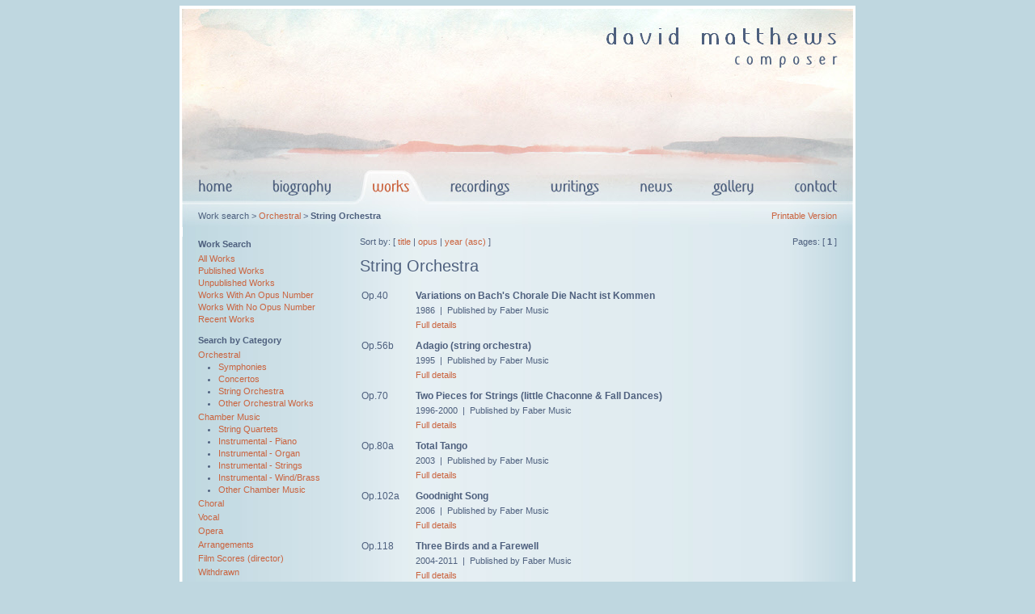

--- FILE ---
content_type: text/html
request_url: https://www.david-matthews.co.uk/works/default.asp?criteria=cat&catid=4&keywords=&workid=0&sortby=composed&sortorder=asc&page=1&nosearch=False
body_size: 8658
content:

<!DOCTYPE HTML PUBLIC "-//W3C//DTD HTML 4.01 Transitional//EN">
<html dir="ltr" lang="en">
<head>
<title>David Matthews - Works - String Orchestra</title>
<meta http-equiv="content-language" content="en-gb">
<meta http-equiv="content-type" content="text/html; charset=ISO-8859-1">
<meta name="description" content="David Matthews, classical composer"> 
<meta name="keywords" content="David Matthews, composer, classical composer, British composer, classical, classical music, music, works, paintings, orchestra, orchestral, symphony, quartet, string quartet, chamber music, Works - String Orchestra, ">
<meta name="copyright" content="David Matthews 2007">
<link rel="stylesheet" href="../media/css/site.css" type="text/css">

<script src="../media/javascript/menu.js" type="text/javascript"></script>
</head>

<body onload="">

<form name="AppForm" 
action="default.asp" 
method="get" 
target="_top"
onSubmit="">
<input type="hidden" name="pfv" value="false">

<script type="text/javascript">
<!--

function Serif_LoadInit() {
  var path = new String(document.location.href);
  if (path.indexOf("homepage.asp") > -1)
  	Serif_navBar('down', 'navbar1', 'Menu_Bio', '../media/design/Menu_Bio.jpeg', 1);
  else
  	Serif_navBar('down', 'navbar1', 'Menu_Home', '../media/design/Menu_Home.jpeg', 1);
}

var Serif_PrevHook = false;
if (Serif_HookLoad) {
  Serif_HookLoad(); 
  Serif_HookLoad=false;
}
if (document.images) {
	Menu_Bio_n = new Image(123,44); Menu_Bio_n.src = "../media/design/Menu_Bio.jpeg";
	Menu_Bio_h = new Image(123,44); Menu_Bio_h.src = "../media/design/Menu_Bio_High.jpeg";
	Menu_Works_n = new Image(95,44); Menu_Works_n.src = "../media/design/Menu_Works.jpeg";
	Menu_Works_h = new Image(95,44); Menu_Works_h.src = "../media/design/Menu_Works_High.jpeg";
	Menu_Records_n = new Image(124,44); Menu_Records_n.src = "../media/design/Menu_Records.jpeg";
	Menu_Records_h = new Image(124,44); Menu_Records_h.src = "../media/design/Menu_Records_High.jpeg";
	Menu_Writings_n = new Image(110,44); Menu_Writings_n.src = "../media/design/Menu_Writings.jpeg";
	Menu_Writings_h = new Image(110,44); Menu_Writings_h.src = "../media/design/Menu_Writings_High.jpeg";
	Menu_News_n = new Image(91,44); Menu_News_n.src = "../media/design/Menu_News.jpeg";
	Menu_News_h = new Image(91,44); Menu_News_h.src = "../media/design/Menu_News_High.jpeg";
	//Menu_Blog_n = new Image(74,44); Menu_Blog_n.src = "../media/design/Menu_Blog.jpeg";
	//Menu_Blog_h = new Image(74,44); Menu_Blog_h.src = "../media/design/Menu_Blog_High.jpeg";
	Menu_Gallery_n = new Image(104,44); Menu_Gallery_n.src = "../media/design/Menu_Gallery.jpeg";
	Menu_Gallery_h = new Image(104,44); Menu_Gallery_h.src = "../media/design/Menu_Gallery_High.jpeg";
	Menu_Contact_n = new Image(95,44); Menu_Contact_n.src = "../media/design/Menu_Contact.jpeg";
	Menu_Contact_h = new Image(95,44); Menu_Contact_h.src = "../media/design/Menu_Contact_High.jpeg";
	Menu_Home_n = new Image(88,44); Menu_Home_n.src = "../media/design/Menu_Home.jpeg";
	Menu_Home_h = new Image(88,44); Menu_Home_h.src = "../media/design/Menu_Home_High.jpeg";
}

function GetFrm() {
	return document.forms["AppForm"];
}

function GetFrmItem(itemName) {
	return document.forms["AppForm"].elements[itemName];
}

function SetFormValue(elementName, newValue) {
	try {
		var frm = document.forms["AppForm"];
		var e = frm.elements[elementName];
		e.value = newValue;
		return frm;
	} catch (err) { }
}

//-->
</script>


<div id="divbodyouter">
<div id="divbodyinner">



<table cellpadding="0" cellspacing="0" id="tablebodyouter"><!-- 9 columns (was 10) -->
	<!-- Table column widths fixer row -->
	<tr valign="top">
		<td><img src="../media/design/shimwhite.gif" style="width: 88px; height: 1px;" /></td>
		<td><img src="../media/design/shimwhite.gif" style="width: 123px; height: 1px;" /></td>
		<td><img src="../media/design/shimwhite.gif" style="width: 95px; height: 1px;" /></td>
		<td><img src="../media/design/shimwhite.gif" style="width: 124px; height: 1px;" /></td>
		<td><img src="../media/design/shimwhite.gif" style="width: 110px; height: 1px;" /></td>
		<td><img src="../media/design/shimwhite.gif" style="width: 91px; height: 1px;" /></td>
		<!-- td><img src="../media/design/shimwhite.gif" style="width: 74px; height: 1px;" /></td -->
		<td><img src="../media/design/shimwhite.gif" style="width: 104px; height: 1px;" /></td>
		<td><img src="../media/design/shimwhite.gif" style="width: 95px; height: 1px;" /></td>
		<td><img src="../media/design/shimwhite.gif" style="width: 1px; height: 1px;" /></td>
	</tr>
	<!-- Header painting -->
		
	<tr valign="top">
		<td colspan="8"><img src="../media/design/Header_Back.jpeg" 
			style="width: 830px; height: 198px;" 
			alt="David Matthews composer" /></td>
		<td><img src="../media/design/shimwhite.gif" style="width: 1px; height: 198px;" /></td>
	</tr>
	<!-- Main menu -->
	<tr valign="top">
		<td><a href="../homepage.asp" onfocus="blur()" 
				onmouseout="Serif_navBar('out');"
				onmouseover="Serif_navBar('over', 'Menu_Home', '../media/design/Menu_Home_High.jpeg', '', 1);">
			<img src="../media/design/Menu_Home.jpeg" style="width: 88px; height: 44px; " name="Menu_Home" /></a></td>

		<td><a href="../biography/default.asp" onfocus="blur()" 
				onmouseout="Serif_navBar('out');"
				onmouseover="Serif_navBar('over', 'Menu_Bio', '../media/design/Menu_Bio_High.jpeg', '', 1);">
			<img src="../media/design/Menu_Bio.jpeg" style="width: 123px; height: 44px; " name="Menu_Bio" /></a></td>
		
		<td><a href="default.asp" onfocus="blur()">
			<img src="../media/design/Menu_Works_Selected.jpeg" style="width: 95px; height: 44px; " name="Menu_Works" /></a></td>

		<td><a href="../recordings/default.asp" onfocus="blur()" 
				onmouseout="Serif_navBar('out');"
				onmouseover="Serif_navBar('over', 'Menu_Records', '../media/design/Menu_Records_High.jpeg', '', 1);">
			<img src="../media/design/Menu_Records.jpeg" style="width: 124px; height: 44px; " name="Menu_Records" /></a></td>

		<td><a href="../writings/default.asp" onfocus="blur()" 
				onmouseout="Serif_navBar('out');"
				onmouseover="Serif_navBar('over', 'Menu_Writings', '../media/design/Menu_Writings_High.jpeg', '', 1);">
			<img src="../media/design/Menu_Writings.jpeg" style="width: 110px; height: 44px; " name="Menu_Writings" /></a></td>

		<td><a href="../news/default.asp" onfocus="blur()" 
				onmouseout="Serif_navBar('out');"
				onmouseover="Serif_navBar('over', 'Menu_News', '../media/design/Menu_News_High.jpeg', '', 1);">
			<img src="../media/design/Menu_News.jpeg" style="width: 91px; height: 44px; " name="Menu_News" /></a></td>

		<td><a href="../gallery/default.asp" onfocus="blur()" 
				onmouseout="Serif_navBar('out');"
				onmouseover="Serif_navBar('over', 'Menu_Gallery', '../media/design/Menu_Gallery_High.jpeg', '', 1);">
			<img src="../media/design/Menu_Gallery.jpeg" style="width: 104px; height: 44px; " name="Menu_Gallery" /></a></td>

		<td><a href="../contact/default.asp" onfocus="blur()" 
				onmouseout="Serif_navBar('out');"
				onmouseover="Serif_navBar('over', 'Menu_Contact', '../media/design/Menu_Contact_High.jpeg', '', 1);">
			<img src="../media/design/Menu_Contact.jpeg" style="width: 95px; height: 44px; " name="Menu_Contact" /></a></td>
		<td><img src="../media/design/shimwhite.gif" style="width: 1px; height: 44px;" /></td>
	</tr>

	<tr valign="top">
		<td colspan="8">
		


<!-- ############### START - Page body ############### -->
<!-- ####### Outer table for printable version ####### -->



<table cellpadding="0" cellspacing="0"  style="background-image: URL(../media/design/Body_Back.jpeg);" id="tablebodyinner">
	<tr id="rowsubmenu">
		<td  style="background-image: URL(../media/design/SubMenu_Back_Left.jpeg);" id="cellsubmenuleft">&nbsp;</td>
		<td colspan="3"  style="background-image: URL(../media/design/SubMenu_Back_Middle.jpeg);" id="cellsubmenumiddle">

<!-- ############### START - Sub menu ############### -->

		<table cellpadding="0" cellspacing="0" id="tablesubmenu">
			<tr>
				<td class="navleft">
Work search&nbsp;&gt;&nbsp;<a href="default.asp?criteria=cat&catid=1&keywords=&workid=0&sortby=composed&sortorder=asc&page=1&nosearch=False" onfocus="blur();">Orchestral</a>&nbsp;&gt;&nbsp;<strong>String Orchestra</strong>
				</td>
				<td class="navright">

					<a href="default.asp?criteria=cat&catid=4&keywords=&workid=0&sortby=composed&sortorder=asc&page=1&nosearch=False&pfv=True" onfocus="blur();">Printable Version</a> 

				</td>
			</tr>
		</table>
      
<!-- ############### END - Sub menu ############### -->

		</td>
		<td  style="background-image: URL(../media/design/SubMenu_Back_Right.jpeg);" id="cellsubmenuright">&nbsp;</td>
	</tr>
	<tr>
		<td colspan="5" style="height: 12px;"><img src="../media/design/shimwhite.gif" style="width: 1px; height: 12px;" /></td>
	</tr>

<!-- ############### START - Page body ############### -->

	
	<tr>
		<td style="width: 20px">&nbsp;</td>
		<td class="cellsidebar" style="">

<p class="sidebarheading" style="margin-top: 3px;">Work Search</p>
<p class="sidebar">
<a href="default.asp?criteria=all&catid=0&keywords=&workid=0&sortby=composed&sortorder=asc&page=1&nosearch=False" onfocus="blur();">All Works</a><br><a href="default.asp?criteria=pub&catid=0&keywords=&workid=0&sortby=composed&sortorder=asc&page=1&nosearch=False" onfocus="blur();">Published Works</a><br><a href="default.asp?criteria=unpub&catid=0&keywords=&workid=0&sortby=composed&sortorder=asc&page=1&nosearch=False" onfocus="blur();">Unpublished Works</a><br><a href="default.asp?criteria=opus&catid=0&keywords=&workid=0&sortby=composed&sortorder=asc&page=1&nosearch=False" onfocus="blur();">Works With An Opus Number</a><br><a href="default.asp?criteria=noopus&catid=0&keywords=&workid=0&sortby=composed&sortorder=asc&page=1&nosearch=False" onfocus="blur();">Works With No Opus Number</a><br><a href="default.asp?criteria=recent&catid=0&keywords=&workid=0&sortby=composed&sortorder=asc&page=1&nosearch=False" onfocus="blur();">Recent Works</a><br>
</p>
<p class="sidebarheading">Search by Category</p>
<p class="sidebar" style="margin-bottom: 0px;">
<a href="default.asp?criteria=cat&catid=1&keywords=&workid=0&sortby=composed&sortorder=asc&page=1&nosearch=False" onfocus="blur();">Orchestral</a></p>
<ul class="sidebar">
<li><a href="default.asp?criteria=cat&catid=2&keywords=&workid=0&sortby=composed&sortorder=asc&page=1&nosearch=False" onfocus="blur();">Symphonies</a></li>
<li><a href="default.asp?criteria=cat&catid=3&keywords=&workid=0&sortby=composed&sortorder=asc&page=1&nosearch=False" onfocus="blur();">Concertos</a></li>
<li><a href="default.asp?criteria=cat&catid=4&keywords=&workid=0&sortby=composed&sortorder=asc&page=1&nosearch=False" onfocus="blur();">String Orchestra</a></li>
<li><a href="default.asp?criteria=cat&catid=29&keywords=&workid=0&sortby=composed&sortorder=asc&page=1&nosearch=False" onfocus="blur();">Other Orchestral Works</a></li>
</ul>
<p class="sidebar" style="margin-bottom: 0px;">
<a href="default.asp?criteria=cat&catid=5&keywords=&workid=0&sortby=composed&sortorder=asc&page=1&nosearch=False" onfocus="blur();">Chamber Music</a></p>
<ul class="sidebar">
<li><a href="default.asp?criteria=cat&catid=6&keywords=&workid=0&sortby=composed&sortorder=asc&page=1&nosearch=False" onfocus="blur();">String Quartets</a></li>
<li><a href="default.asp?criteria=cat&catid=33&keywords=&workid=0&sortby=composed&sortorder=asc&page=1&nosearch=False" onfocus="blur();">Instrumental - Piano</a></li>
<li><a href="default.asp?criteria=cat&catid=34&keywords=&workid=0&sortby=composed&sortorder=asc&page=1&nosearch=False" onfocus="blur();">Instrumental - Organ</a></li>
<li><a href="default.asp?criteria=cat&catid=47&keywords=&workid=0&sortby=composed&sortorder=asc&page=1&nosearch=False" onfocus="blur();">Instrumental - Strings</a></li>
<li><a href="default.asp?criteria=cat&catid=48&keywords=&workid=0&sortby=composed&sortorder=asc&page=1&nosearch=False" onfocus="blur();">Instrumental - Wind/Brass</a></li>
<li><a href="default.asp?criteria=cat&catid=24&keywords=&workid=0&sortby=composed&sortorder=asc&page=1&nosearch=False" onfocus="blur();">Other Chamber Music</a></li>
</ul>
<p class="sidebar" style="margin-bottom: 0px;">
<a href="default.asp?criteria=cat&catid=9&keywords=&workid=0&sortby=composed&sortorder=asc&page=1&nosearch=False" onfocus="blur();">Choral</a></p>
<p class="sidebar" style="margin-bottom: 0px;">
<a href="default.asp?criteria=cat&catid=10&keywords=&workid=0&sortby=composed&sortorder=asc&page=1&nosearch=False" onfocus="blur();">Vocal</a></p>
<p class="sidebar" style="margin-bottom: 0px;">
<a href="default.asp?criteria=cat&catid=57&keywords=&workid=0&sortby=composed&sortorder=asc&page=1&nosearch=False" onfocus="blur();">Opera</a></p>
<p class="sidebar" style="margin-bottom: 0px;">
<a href="default.asp?criteria=cat&catid=22&keywords=&workid=0&sortby=composed&sortorder=asc&page=1&nosearch=False" onfocus="blur();">Arrangements</a></p>
<p class="sidebar" style="margin-bottom: 0px;">
<a href="default.asp?criteria=cat&catid=11&keywords=&workid=0&sortby=composed&sortorder=asc&page=1&nosearch=False" onfocus="blur();">Film Scores (director)</a></p>
<p class="sidebar" style="margin-bottom: 0px;">
<a href="default.asp?criteria=cat&catid=50&keywords=&workid=0&sortby=composed&sortorder=asc&page=1&nosearch=False" onfocus="blur();">Withdrawn</a></p>


<!------------- SORT PFV / USE PAGE FORM ------------>

<p class="sidebarheading" style="margin-top: 12px; margin-bottom: 8px;">
Title Word Search</p>
<div class="sidebar" style="margin-top: 0px; vertical-align: middle;">
	<input type="hidden" name="criteria" 
		value="title">
	<input style="width: 130px; margin-top: 0px;" 
		type="text" name="keywords" 
		value="" class="sidebar">
	<!-- input type="submit" name="submit" value="Go" style="padding: 0px;" class="sidebar" -->
	<input type="image" name="submit" value="Go" class="sidebar" 
	onclick="Javascript:SetFormValue('pfv','false')" onfocus="blur()"
	src="../media/misc/Button_Go.gif" 
	style="border-style: none; border-width: 0px; padding: 0px;">
</div>	
		</td>
		<td style="width: 20px">&nbsp;</td>
		<td class="cellbodytext" style="">

<div class="navleft" style="float: left; margin-bottom: 5px;">
Sort by: [ <a href="default.asp?criteria=cat&catid=4&keywords=&workid=0&sortby=name&sortorder=asc&page=1&nosearch=False" onfocus="blur();">title</a> | 
<a href="default.asp?criteria=cat&catid=4&keywords=&workid=0&sortby=opus&sortorder=asc&page=1&nosearch=False" onfocus="blur();">opus</a> | <a href="default.asp?criteria=cat&catid=4&keywords=&workid=0&sortby=composed&sortorder=desc&page=1&nosearch=False" onfocus="blur();">year (asc)</a> ]
</div>

<div class="navright" style="">
Pages: [ <strong>1</strong> ]
</div>

<h1>String Orchestra</h1>

<div style="text-align: left; width: 590px;">
<table style="width: 590px;">
<tr><td style="vertical-align: top; width: 65px; white-space: nowrap">Op.40 </td>
<td style="vertical-align: top;"><strong>Variations on Bach's Chorale Die Nacht ist Kommen</strong><br>
<span style="font-size: 95%;">1986 &nbsp;| &nbsp;Published by Faber Music<br><a href="work.asp?criteria=cat&catid=4&keywords=&workid=16&sortby=composed&sortorder=asc&page=1&nosearch=False" onfocus="blur();">Full details</a></span></td></tr>
<tr><td colspan="2"><img src="../media/design/shim.gif" style="width: 1px; height: 4px;" /></td></tr>
<tr><td style="vertical-align: top; width: 65px; white-space: nowrap">Op.56b </td>
<td style="vertical-align: top;"><strong>Adagio (string orchestra)</strong><br>
<span style="font-size: 95%;">1995 &nbsp;| &nbsp;Published by Faber Music<br><a href="work.asp?criteria=cat&catid=4&keywords=&workid=31&sortby=composed&sortorder=asc&page=1&nosearch=False" onfocus="blur();">Full details</a></span></td></tr>
<tr><td colspan="2"><img src="../media/design/shim.gif" style="width: 1px; height: 4px;" /></td></tr>
<tr><td style="vertical-align: top; width: 65px; white-space: nowrap">Op.70 </td>
<td style="vertical-align: top;"><strong>Two Pieces for Strings (little Chaconne & Fall Dances)</strong><br>
<span style="font-size: 95%;">1996-2000 &nbsp;| &nbsp;Published by Faber Music<br><a href="work.asp?criteria=cat&catid=4&keywords=&workid=37&sortby=composed&sortorder=asc&page=1&nosearch=False" onfocus="blur();">Full details</a></span></td></tr>
<tr><td colspan="2"><img src="../media/design/shim.gif" style="width: 1px; height: 4px;" /></td></tr>
<tr><td style="vertical-align: top; width: 65px; white-space: nowrap">Op.80a </td>
<td style="vertical-align: top;"><strong>Total Tango</strong><br>
<span style="font-size: 95%;">2003 &nbsp;| &nbsp;Published by Faber Music<br><a href="work.asp?criteria=cat&catid=4&keywords=&workid=44&sortby=composed&sortorder=asc&page=1&nosearch=False" onfocus="blur();">Full details</a></span></td></tr>
<tr><td colspan="2"><img src="../media/design/shim.gif" style="width: 1px; height: 4px;" /></td></tr>
<tr><td style="vertical-align: top; width: 65px; white-space: nowrap">Op.102a </td>
<td style="vertical-align: top;"><strong>Goodnight Song</strong><br>
<span style="font-size: 95%;">2006 &nbsp;| &nbsp;Published by Faber Music<br><a href="work.asp?criteria=cat&catid=4&keywords=&workid=48&sortby=composed&sortorder=asc&page=1&nosearch=False" onfocus="blur();">Full details</a></span></td></tr>
<tr><td colspan="2"><img src="../media/design/shim.gif" style="width: 1px; height: 4px;" /></td></tr>
<tr><td style="vertical-align: top; width: 65px; white-space: nowrap">Op.118 </td>
<td style="vertical-align: top;"><strong>Three Birds and a Farewell</strong><br>
<span style="font-size: 95%;">2004-2011 &nbsp;| &nbsp;Published by Faber Music<br><a href="work.asp?criteria=cat&catid=4&keywords=&workid=271&sortby=composed&sortorder=asc&page=1&nosearch=False" onfocus="blur();">Full details</a></span></td></tr>
<tr><td colspan="2"><img src="../media/design/shim.gif" style="width: 1px; height: 4px;" /></td></tr>
<tr><td style="vertical-align: top; width: 65px; white-space: nowrap">-- </td>
<td style="vertical-align: top;"><strong>Skies Now Are Skies (orchestral)</strong><br>
<span style="font-size: 95%;">2013 &nbsp;| &nbsp;Published by Faber Music<br><a href="work.asp?criteria=cat&catid=4&keywords=&workid=295&sortby=composed&sortorder=asc&page=1&nosearch=False" onfocus="blur();">Full details</a></span></td></tr>
<tr><td colspan="2"><img src="../media/design/shim.gif" style="width: 1px; height: 4px;" /></td></tr>
<tr><td style="vertical-align: top; width: 65px; white-space: nowrap">Op.140a </td>
<td style="vertical-align: top;"><strong>A June Song</strong><br>
<span style="font-size: 95%;">2015 &nbsp;| &nbsp;Published by Faber Music<br><a href="work.asp?criteria=cat&catid=4&keywords=&workid=349&sortby=composed&sortorder=asc&page=1&nosearch=False" onfocus="blur();">Full details</a></span></td></tr>
<tr><td colspan="2"><img src="../media/design/shim.gif" style="width: 1px; height: 4px;" /></td></tr>
<tr><td style="vertical-align: top; width: 65px; white-space: nowrap">-- </td>
<td style="vertical-align: top;"><strong>Two pieces from The Seasons for String Orchestra: May (White Nights) October (Autumn Song)</strong><br>
<span style="font-size: 95%;">2016 &nbsp;| &nbsp;Published by Faber Music<br><a href="work.asp?criteria=cat&catid=4&keywords=&workid=340&sortby=composed&sortorder=asc&page=1&nosearch=False" onfocus="blur();">Full details</a></span></td></tr>
<tr><td colspan="2"><img src="../media/design/shim.gif" style="width: 1px; height: 4px;" /></td></tr>
<tr><td style="vertical-align: top; width: 65px; white-space: nowrap">-- </td>
<td style="vertical-align: top;"><strong>Variation 1 from Variations on 'Lovely Joan'</strong><br>
<span style="font-size: 95%;">2017 &nbsp;| &nbsp;Published by Music Haven<br><a href="work.asp?criteria=cat&catid=4&keywords=&workid=354&sortby=composed&sortorder=asc&page=1&nosearch=False" onfocus="blur();">Full details</a></span></td></tr>
<tr><td colspan="2"><img src="../media/design/shim.gif" style="width: 1px; height: 4px;" /></td></tr>
</table></div>		</td>
		<td style="width: 20px">&nbsp;</td>
	</tr>
	<tr><td colspan="5" style="height: 30px;"><img src="../media/design/shimwhite.gif" style="width: 1px; height: 30px;" /></td></tr>
	<tr>
		<td colspan="5" class="navmiddle">
		<a href="../homepage.asp">Home</a> | 
		<a href="../biography/default.asp">Biography</a> | 
		<a href="default.asp">Works</a> | 
		<a href="../recordings/default.asp">Recordings</a> | 
		<a href="../writings/default.asp">Writings</a> | 
		<a href="../news/default.asp">News</a> | 
		<!-- a href="../blog/default.asp">Blog</a> | -->
		<a href="../gallery/default.asp">Gallery</a> | 
		<a href="../contact/default.asp">Contact</a> 
		</td>
	</tr>
			<tr><td colspan="5" style="height: 8px;"><img src="../media/design/shimwhite.gif" style="width: 1px; height: 8px;" /></td></tr>
	<tr>
		<td colspan="5" class="navmiddle">
			Copyright on all site content held by David Matthews 
			&copy;2026 <!-- <br/>
			Website design by -->
			
		</td>
	</tr>


	<tr>
		<td><img src="../media/design/shim.gif" style="width: 20px; height: 12px;" /></td>
		<td><img src="../media/design/shim.gif" style="width: 180px; height: 12px;" /></td>
		<td><img src="../media/design/shim.gif" style="width: 20px; height: 12px;" /></td>

		<td><img src="../media/design/shim.gif" style="width: 590px; height: 12px;" /></td>

		<td><img src="../media/design/shim.gif" style="width: 20px; height: 12px;" /></td>
	</tr>


</table>

<!-- ############### END - Page body ############### -->


    </td>
		<td style="background-color: RGB(255,255,255);"><img src="../media/design/shimwhite.gif" style="width: 1px; height: 1px;" /></td>
	</tr>
</table>

</div>
</div>
</form>
</body>
</html>
